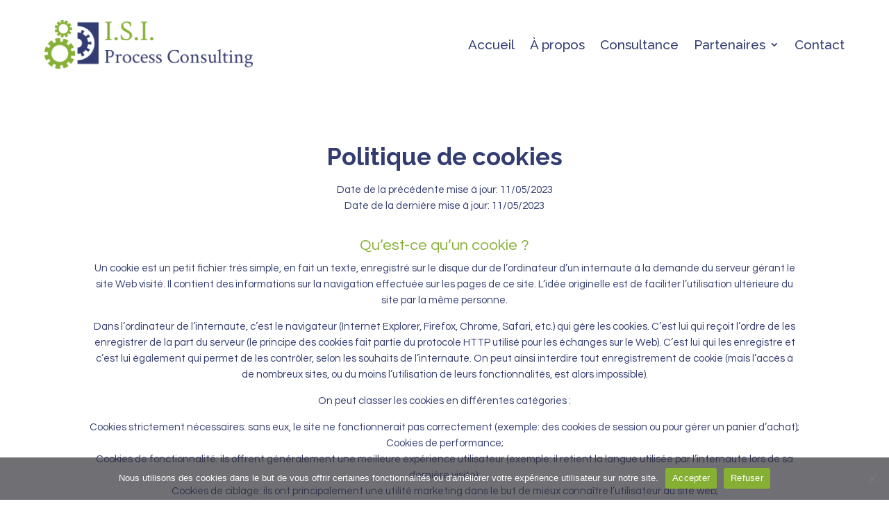

--- FILE ---
content_type: text/css
request_url: https://www.isi-process-consulting.com/wp-content/et-cache/109/et-core-unified-109.min.css?ver=1767882639
body_size: 221
content:
.vertical-center{display:flex;flex-direction:column;justify-content:center;display:-webkit-box;display:-webkit-flex;display:-moz-box;display:-ms-flexbox;-webkit-box-orient:vertical;-webkit-box-direction:normal;-webkit-flex-direction:column;-moz-box-orient:vertical;-moz-box-direction:normal;-ms-flex-direction:column;-webkit-box-pack:center;-webkit-justify-content:center;-moz-box-pack:center;-ms-flex-pack:center}.disable-hamburger .et_mobile_nav_menu{display:none!important}.disable-hamburger .et_pb_menu__menu{display:block!important}#nav-scroll.add-bg{background-color:#FFFFFF!important}#nav-scroll{transition:all .3s ease}.img-cover img{object-fit:cover!important}.flex-bloc{display:flex;margin-bottom:30px}.flex-bloc i{margin-right:15px}

--- FILE ---
content_type: text/css
request_url: https://www.isi-process-consulting.com/wp-content/et-cache/109/et-core-unified-tb-40-tb-85-deferred-109.min.css?ver=1767882639
body_size: 1026
content:
.et_pb_section_0_tb_footer.et_pb_section{padding-top:50px;padding-bottom:50px;background-color:#FFFFFF!important}.et_pb_section_0_tb_footer{width:100%;max-width:100%}.et_pb_row_0_tb_footer{border-bottom-width:1px;border-bottom-color:#323C71;z-index:10!important;position:relative}.et_pb_row_0_tb_footer,body #page-container .et-db #et-boc .et-l .et_pb_row_0_tb_footer.et_pb_row,body.et_pb_pagebuilder_layout.single #page-container #et-boc .et-l .et_pb_row_0_tb_footer.et_pb_row,body.et_pb_pagebuilder_layout.single.et_full_width_page #page-container #et-boc .et-l .et_pb_row_0_tb_footer.et_pb_row,.et_pb_row_1_tb_footer,body #page-container .et-db #et-boc .et-l .et_pb_row_1_tb_footer.et_pb_row,body.et_pb_pagebuilder_layout.single #page-container #et-boc .et-l .et_pb_row_1_tb_footer.et_pb_row,body.et_pb_pagebuilder_layout.single.et_full_width_page #page-container #et-boc .et-l .et_pb_row_1_tb_footer.et_pb_row{width:85%;max-width:85%}.et_pb_image_0_tb_footer .et_pb_image_wrap img{height:120px;width:auto}.et_pb_image_0_tb_footer{text-align:center}.et_pb_text_0_tb_footer.et_pb_text a,.et_pb_text_1_tb_footer.et_pb_text,.et_pb_text_0_tb_footer.et_pb_text,.et_pb_text_0_tb_footer.et_pb_text:hover,.et_pb_menu_0_tb_footer.et_pb_menu .nav li ul.sub-menu a,.et_pb_menu_0_tb_footer.et_pb_menu .et_mobile_menu a{color:#323C71!important}.et_pb_text_0_tb_footer{line-height:1.5em;font-family:'Questrial',Helvetica,Arial,Lucida,sans-serif;font-weight:300;font-size:15px;line-height:1.5em}.et_pb_text_0_tb_footer.et_pb_text a:hover,.et_pb_menu_0_tb_footer.et_pb_menu ul li:hover>a,.et_pb_menu_0_tb_footer.et_pb_menu .nav li ul.sub-menu a:hover{color:#86B034!important}.et_pb_text_0_tb_footer a,.et_pb_text_1_tb_footer{font-family:'Questrial',Helvetica,Arial,Lucida,sans-serif}.et_pb_text_0_tb_footer h2{font-family:'Raleway',Helvetica,Arial,Lucida,sans-serif;font-weight:700;font-size:20px;color:#86B034!important;line-height:1.5em}.et_pb_menu_0_tb_footer.et_pb_menu ul li a,.et_pb_menu_0_tb_footer.et_pb_menu .nav li ul a,.et_pb_text_0_tb_footer.et_pb_text,.et_pb_text_0_tb_footer.et_pb_text a{transition:color 300ms ease 0ms}.et_pb_menu_0_tb_footer.et_pb_menu ul li a{font-family:'Questrial',Helvetica,Arial,Lucida,sans-serif;font-size:15px;color:#323C71!important}.et_pb_menu_1_tb_footer.et_pb_menu,.et_pb_menu_0_tb_footer.et_pb_menu{background-color:#ffffff}.et_pb_menu_0_tb_footer.et_pb_menu .nav li ul{background-color:#FFFFFF!important;border-color:RGBA(255,255,255,0)}.et_pb_menu_0_tb_footer.et_pb_menu .et_mobile_menu{border-color:RGBA(255,255,255,0)}.et_pb_menu_1_tb_footer.et_pb_menu .et_mobile_menu,.et_pb_menu_1_tb_footer.et_pb_menu .et_mobile_menu ul,.et_pb_menu_0_tb_footer.et_pb_menu .et_mobile_menu,.et_pb_menu_0_tb_footer.et_pb_menu .et_mobile_menu ul,.et_pb_menu_1_tb_footer.et_pb_menu .nav li ul{background-color:#ffffff!important}.et_pb_menu_1_tb_footer.et_pb_menu nav>ul>li>a:hover,.et_pb_menu_0_tb_footer.et_pb_menu nav>ul>li>a:hover,.et_pb_menu_0_tb_footer.et_pb_menu nav>ul>li li a:hover{opacity:1}.et_pb_menu_1_tb_footer .et_pb_menu_inner_container>.et_pb_menu__logo-wrap,.et_pb_menu_1_tb_footer .et_pb_menu__logo-slot,.et_pb_menu_0_tb_footer .et_pb_menu_inner_container>.et_pb_menu__logo-wrap,.et_pb_menu_0_tb_footer .et_pb_menu__logo-slot{width:auto;max-width:100%}.et_pb_menu_0_tb_footer .et_pb_menu_inner_container>.et_pb_menu__logo-wrap .et_pb_menu__logo img,.et_pb_menu_0_tb_footer .et_pb_menu__logo-slot .et_pb_menu__logo-wrap img,.et_pb_menu_1_tb_footer .et_pb_menu_inner_container>.et_pb_menu__logo-wrap .et_pb_menu__logo img,.et_pb_menu_1_tb_footer .et_pb_menu__logo-slot .et_pb_menu__logo-wrap img{height:auto;max-height:none}.et_pb_menu_0_tb_footer .et_pb_menu__icon.et_pb_menu__cart-button,.et_pb_menu_1_tb_footer .et_pb_menu__icon.et_pb_menu__search-button,.et_pb_menu_1_tb_footer .et_pb_menu__icon.et_pb_menu__close-search-button,.et_pb_menu_1_tb_footer .mobile_nav .mobile_menu_bar:before,.et_pb_menu_1_tb_footer .et_pb_menu__icon.et_pb_menu__cart-button,.et_pb_menu_0_tb_footer .mobile_nav .mobile_menu_bar:before,.et_pb_menu_0_tb_footer .et_pb_menu__icon.et_pb_menu__search-button,.et_pb_menu_0_tb_footer .et_pb_menu__icon.et_pb_menu__close-search-button{color:#2ea3f2}.et_pb_text_1_tb_footer.et_pb_text a{color:#323C71!important;transition:color 300ms ease 0ms}.et_pb_text_1_tb_footer.et_pb_text a:hover,.et_pb_menu_1_tb_footer.et_pb_menu ul li:hover>a{color:#5365BD!important}.et_pb_menu_1_tb_footer.et_pb_menu ul li a{font-family:'Questrial',Helvetica,Arial,Lucida,sans-serif;color:#323C71!important;transition:color 300ms ease 0ms}.et_pb_menu_1_tb_footer.et_pb_menu .et-menu-nav li a{text-align:center!important}.et_pb_row_0_tb_footer.et_pb_row{margin-left:auto!important;margin-right:auto!important}.et_pb_menu_0_tb_footer.et_pb_module,.et_pb_menu_1_tb_footer.et_pb_module{margin-left:auto!important;margin-right:0px!important}.et_pb_row_1_tb_footer.et_pb_row{padding-top:0px!important;padding-bottom:0px!important;margin-top:10px!important;margin-left:auto!important;margin-right:auto!important;padding-top:0px;padding-bottom:0px}@media only screen and (min-width:981px){.et_pb_menu_0_tb_footer{width:90%}.et_pb_menu_1_tb_footer{width:80%}}@media only screen and (max-width:980px){.et_pb_section_0_tb_footer.et_pb_section{padding-top:50px;padding-bottom:50px}.et_pb_row_0_tb_footer{border-bottom-width:1px;border-bottom-color:#323C71}.et_pb_image_0_tb_footer .et_pb_image_wrap img{width:auto}.et_pb_text_0_tb_footer,.et_pb_menu_0_tb_footer.et_pb_menu ul li a{font-size:15px}.et_pb_menu_0_tb_footer{margin-top:20px!important;width:100%}.et_pb_row_1_tb_footer{display:flex;flex-direction:column-reverse}.et_pb_text_1_tb_footer{margin-top:25px!important}.et_pb_menu_1_tb_footer{width:100%}.et_pb_menu_0_tb_footer.et_pb_module{margin-left:auto!important;margin-right:auto!important}}@media only screen and (max-width:767px){.et_pb_section_0_tb_footer.et_pb_section{padding-top:25px;padding-bottom:25px}.et_pb_row_0_tb_footer{border-bottom-width:1px;border-bottom-color:#323C71}.et_pb_image_0_tb_footer .et_pb_image_wrap img{width:auto}.et_pb_text_0_tb_footer{font-size:13px;margin-top:25px!important}.et_pb_menu_0_tb_footer.et_pb_menu ul li a{font-size:13px}.et_pb_menu_0_tb_footer{margin-top:20px!important}.et_pb_row_1_tb_footer{display:flex;flex-direction:column-reverse}.et_pb_text_1_tb_footer{font-size:12px;margin-top:25px!important}.et_pb_menu_1_tb_footer.et_pb_menu ul li a{font-size:12px}.et_pb_menu_0_tb_footer.et_pb_module{margin-left:auto!important;margin-right:auto!important}}